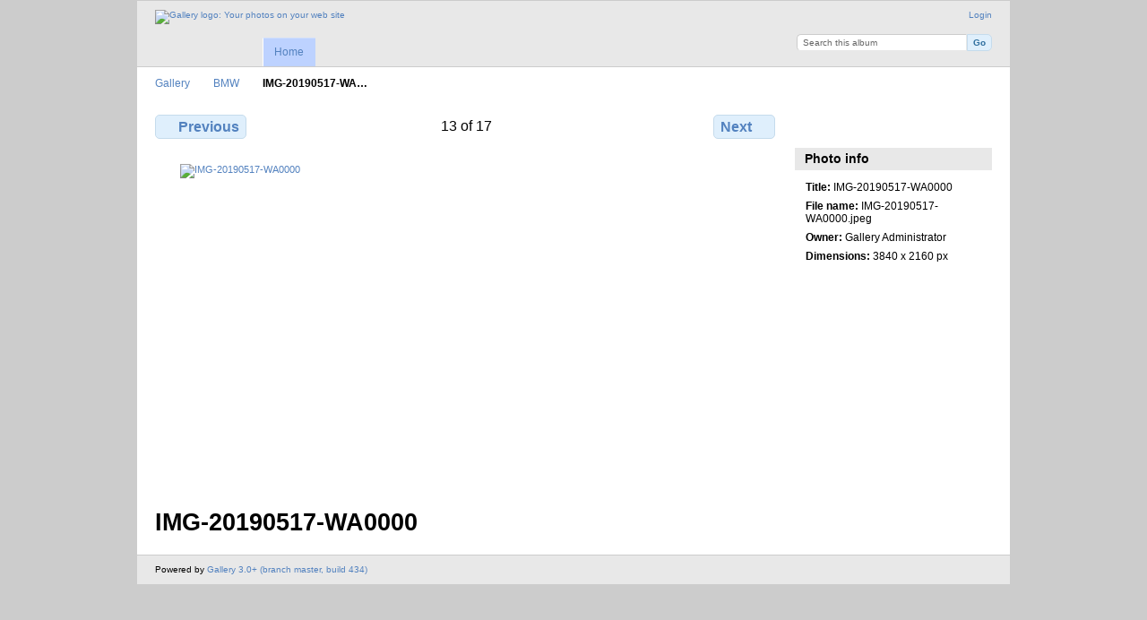

--- FILE ---
content_type: text/html; charset=UTF-8
request_url: http://gallery.jacekowski.org/index.php/BMW/IMG-20190517-WA0000
body_size: 2247
content:
<!DOCTYPE html PUBLIC "-//W3C//DTD XHTML 1.0 Transitional//EN"
          "http://www.w3.org/TR/xhtml1/DTD/xhtml1-transitional.dtd">
<html xmlns="http://www.w3.org/1999/xhtml"  xml:lang="en" lang="en">
  <head>
    <meta http-equiv="content-type" content="text/html; charset=UTF-8" />
        <title>
                        IMG-20190517-WA0000                  </title>
    <link rel="shortcut icon"
          href="/lib/images/favicon.ico"
          type="image/x-icon" />
    <link rel="apple-touch-icon-precomposed"
          href="/lib/images/apple-touch-icon.png" />
    
                            <script type="text/javascript">
    var MSG_CANCEL = "Cancel";
    </script>
                        
    


                                <!--[if lte IE 8]>
    <link rel="stylesheet" type="text/css" href="/themes/wind/css/fix-ie.css"
          media="screen,print,projection" />
    <![endif]-->

    <!-- LOOKING FOR YOUR CSS? It's all been combined into the link(s) below -->
<link rel="stylesheet" type="text/css" href="/index.php/combined/css/5556838957fce369bc00b0cb36ac7950.css" media="screen,print,projection" />
    <!-- LOOKING FOR YOUR JS? It's all been combined into the link(s) below -->
<script type="text/javascript" src="/index.php/combined/javascript/186196b6c31706d5c2f84ca3624b4acb.js"></script>
  </head>

  <body >
        <div id="doc4" class="yui-t5 g-view">
            <div id="g-header" class="ui-helper-clearfix">
        <div id="g-banner">
                    <a id="g-logo" class="g-left" href="/index.php/" title="go back to the Gallery home">
            <img width="107" height="48" alt="Gallery logo: Your photos on your web site" src="/lib/images/logo.png" />
          </a>
                    <ul id='g-login-menu' class="g-inline ui-helper-clear-fix">
    <li>
  <a id='g-login-link'     class="g-dialog-link "
     href="/index.php/login/ajax"
     title="Login">
    Login  </a>
</li>
  </ul>

          <form action="/index.php/search" id="g-quick-search-form" class="g-short-form">
          <ul>
    <li>
              <label for="g-search">Search this album</label>
            <input type="hidden" name="album" value="1358" />
      <input type="text" name="q" id="g-search" class="text" />
    </li>
    <li>
      <input type="submit" value="Go" class="submit" />
    </li>
  </ul>
</form>

          <!-- hide the menu until after the page has loaded, to minimize menu flicker -->
          <div id="g-site-menu" style="visibility: hidden">
            <ul  class="g-menu">
    <li>
  <a      class="g-menu-link "
     href="/index.php/"
     title="Home">
    Home  </a>
</li>
      </ul>

          </div>
          <script type="text/javascript"> $(document).ready(function() { $("#g-site-menu").css("visibility", "visible"); }) </script>

                  </div>

                <ul class="g-breadcrumbs">
                     <li class="                      g-first">
             <a href="/index.php/?show=1358">            Gallery            </a>           </li>
                     <li class="                      ">
             <a href="/index.php/BMW?show=1371">            BMW            </a>           </li>
                     <li class="g-active                      ">
                        IMG-20190517-WA…                       </li>
                  </ul>
              </div>
      <div id="bd">
        <div id="yui-main">
          <div class="yui-b">
            <div id="g-content" class="yui-g">
                            
<!-- Use javascript to show the full size as an overlay on the current page -->
<script type="text/javascript">
  $(document).ready(function() {
    full_dims = [3840, 2160];
    $(".g-fullsize-link").click(function() {
      $.gallery_show_full_size("\/var\/albums\/BMW\/IMG-20190517-WA0000.jpeg?m=1612094569", full_dims[0], full_dims[1]);
      return false;
    });

    // After the image is rotated or replaced we have to reload the image dimensions
    // so that the full size view isn't distorted.
    $("#g-photo").on("gallery.change", function() {
      $.ajax({
        url: "/index.php/items/dimensions/1371",
        dataType: "json",
        success: function(data, textStatus) {
          full_dims = data.full;
        }
      });
    });
  });
</script>

<div id="g-item">
  
  
<ul class="g-paginator ui-helper-clearfix">
  <li class="g-first">
  
      <a href="/index.php/BMW/IMG-20190519-WA0005" class="g-button ui-icon-left ui-state-default ui-corner-all">
      <span class="ui-icon ui-icon-seek-prev"></span>Previous</a>
    </li>

  <li class="g-info">
                  13 of 17            </li>

  <li class="g-text-right">
      <a href="/index.php/BMW/IMG-20190709-WA0005" class="g-button ui-icon-right ui-state-default ui-corner-all">
      <span class="ui-icon ui-icon-seek-next"></span>Next</a>
  
    </li>
</ul>

  <div id="g-photo">
            <a href="/var/albums/BMW/IMG-20190517-WA0000.jpeg?m=1612094569" class="g-fullsize-link" title="View full size">
            <img id="g-item-id-1371" class="g-resize" src="/var/resizes/BMW/IMG-20190517-WA0000.jpeg?m=1564175539" alt="IMG-20190517-WA0000" width="640" height="360"/>          </a>
          </div>

  <div id="g-info">
    <h1>IMG-20190517-WA0000</h1>
    <div></div>
  </div>

  </div>
            </div>
          </div>
        </div>
        <div id="g-sidebar" class="yui-b">
                    <div id="g-view-menu" class="g-buttonset ui-helper-clearfix">
      <ul  class="g-menu">
    <li>
  <a      class="g-menu-link g-fullsize-link"
     href="/var/albums/BMW/IMG-20190517-WA0000.jpeg?m=1612094569"
     title="View full size">
    View full size  </a>
</li>
  </ul>

  </div>

<div id="g-metadata" class="g-block">
  <h2>Photo info</h2>
  <div class="g-block-content">
    <ul class="g-metadata">
    <li>
    <strong class="caption">Title:</strong> IMG-20190517-WA0000  </li>
    <li>
    <strong class="caption">File name:</strong> IMG-20190517-WA0000.jpeg  </li>
    <li>
    <strong class="caption">Owner:</strong> Gallery Administrator  </li>
    <li>
    <strong class="caption">Dimensions:</strong> 3840 x 2160 px  </li>
  </ul>
  </div>
</div>
                  </div>
      </div>
      <div id="g-footer" class="ui-helper-clearfix">
                
                <ul id="g-credits" class="g-inline">
          <li class="g-first">Powered by <a href="http://galleryproject.org"><bdo dir="ltr">Gallery 3.0+ (branch master,  build 434)</bdo></a></li>        </ul>
              </div>
    </div>
      </body>
</html>
